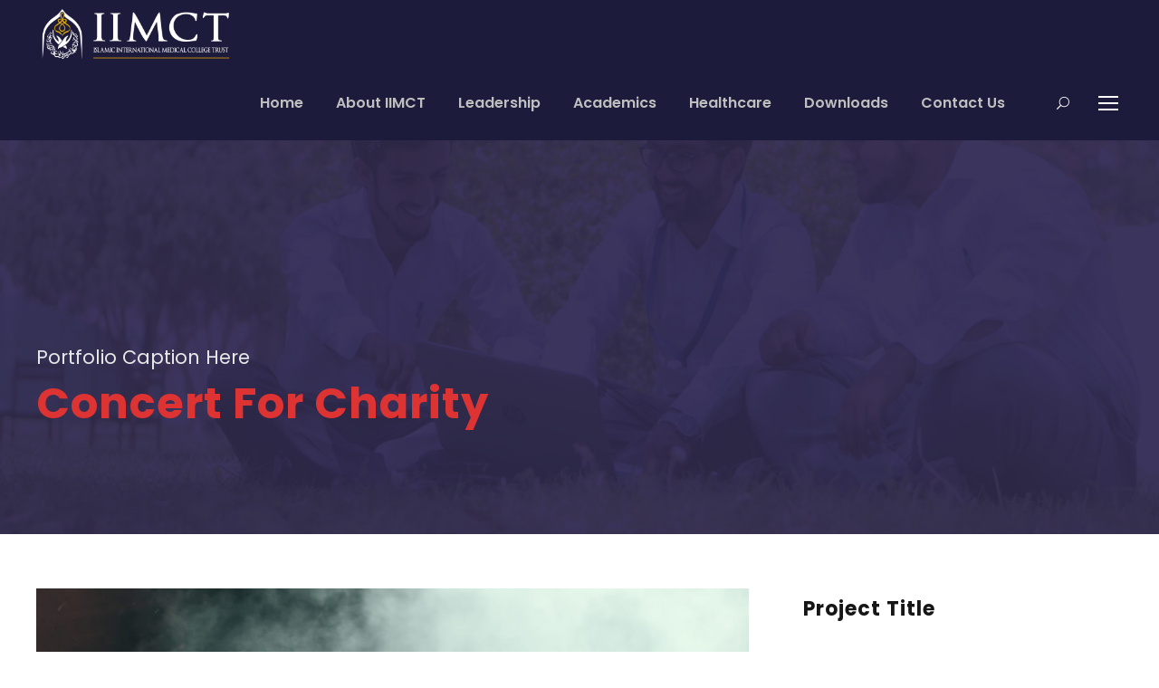

--- FILE ---
content_type: text/html; charset=UTF-8
request_url: https://www.iimct.org/portfolio/concert-for-charity/
body_size: 6841
content:
<!DOCTYPE html>
<html lang="en-US" class="no-js">
<head>
	<meta charset="UTF-8">
	<meta name="viewport" content="width=device-width, initial-scale=1">
	<link rel="profile" href="https://gmpg.org/xfn/11">
	<link rel="pingback" href="https://www.iimct.org/xmlrpc.php">
	<title>Concert For Charity &#8211; Islamic International Medical College Trust (IIMCT)</title>
<meta name='robots' content='max-image-preview:large' />
<link rel='dns-prefetch' href='//fonts.googleapis.com' />
<link rel='dns-prefetch' href='//s.w.org' />
<link rel="alternate" type="application/rss+xml" title="Islamic International Medical College Trust (IIMCT) &raquo; Feed" href="https://www.iimct.org/feed/" />
<link rel="alternate" type="application/rss+xml" title="Islamic International Medical College Trust (IIMCT) &raquo; Comments Feed" href="https://www.iimct.org/comments/feed/" />
<link rel="alternate" type="text/calendar" title="Islamic International Medical College Trust (IIMCT) &raquo; iCal Feed" href="https://www.iimct.org/events/?ical=1" />
		<script type="text/javascript">
			window._wpemojiSettings = {"baseUrl":"https:\/\/s.w.org\/images\/core\/emoji\/13.1.0\/72x72\/","ext":".png","svgUrl":"https:\/\/s.w.org\/images\/core\/emoji\/13.1.0\/svg\/","svgExt":".svg","source":{"concatemoji":"https:\/\/www.iimct.org\/wp-includes\/js\/wp-emoji-release.min.js?ver=5.8.12"}};
			!function(e,a,t){var n,r,o,i=a.createElement("canvas"),p=i.getContext&&i.getContext("2d");function s(e,t){var a=String.fromCharCode;p.clearRect(0,0,i.width,i.height),p.fillText(a.apply(this,e),0,0);e=i.toDataURL();return p.clearRect(0,0,i.width,i.height),p.fillText(a.apply(this,t),0,0),e===i.toDataURL()}function c(e){var t=a.createElement("script");t.src=e,t.defer=t.type="text/javascript",a.getElementsByTagName("head")[0].appendChild(t)}for(o=Array("flag","emoji"),t.supports={everything:!0,everythingExceptFlag:!0},r=0;r<o.length;r++)t.supports[o[r]]=function(e){if(!p||!p.fillText)return!1;switch(p.textBaseline="top",p.font="600 32px Arial",e){case"flag":return s([127987,65039,8205,9895,65039],[127987,65039,8203,9895,65039])?!1:!s([55356,56826,55356,56819],[55356,56826,8203,55356,56819])&&!s([55356,57332,56128,56423,56128,56418,56128,56421,56128,56430,56128,56423,56128,56447],[55356,57332,8203,56128,56423,8203,56128,56418,8203,56128,56421,8203,56128,56430,8203,56128,56423,8203,56128,56447]);case"emoji":return!s([10084,65039,8205,55357,56613],[10084,65039,8203,55357,56613])}return!1}(o[r]),t.supports.everything=t.supports.everything&&t.supports[o[r]],"flag"!==o[r]&&(t.supports.everythingExceptFlag=t.supports.everythingExceptFlag&&t.supports[o[r]]);t.supports.everythingExceptFlag=t.supports.everythingExceptFlag&&!t.supports.flag,t.DOMReady=!1,t.readyCallback=function(){t.DOMReady=!0},t.supports.everything||(n=function(){t.readyCallback()},a.addEventListener?(a.addEventListener("DOMContentLoaded",n,!1),e.addEventListener("load",n,!1)):(e.attachEvent("onload",n),a.attachEvent("onreadystatechange",function(){"complete"===a.readyState&&t.readyCallback()})),(n=t.source||{}).concatemoji?c(n.concatemoji):n.wpemoji&&n.twemoji&&(c(n.twemoji),c(n.wpemoji)))}(window,document,window._wpemojiSettings);
		</script>
		<style type="text/css">
img.wp-smiley,
img.emoji {
	display: inline !important;
	border: none !important;
	box-shadow: none !important;
	height: 1em !important;
	width: 1em !important;
	margin: 0 .07em !important;
	vertical-align: -0.1em !important;
	background: none !important;
	padding: 0 !important;
}
</style>
	<link rel='stylesheet' id='wp-block-library-css'  href='https://www.iimct.org/wp-includes/css/dist/block-library/style.min.css?ver=5.8.12' type='text/css' media='all' />
<link rel='stylesheet' id='contact-form-7-css'  href='https://www.iimct.org/wp-content/plugins/contact-form-7/includes/css/styles.css?ver=5.4.2' type='text/css' media='all' />
<link rel='stylesheet' id='gdlr-core-google-font-css'  href='https://fonts.googleapis.com/css?family=Poppins%3A100%2C100italic%2C200%2C200italic%2C300%2C300italic%2Cregular%2Citalic%2C500%2C500italic%2C600%2C600italic%2C700%2C700italic%2C800%2C800italic%2C900%2C900italic%7CABeeZee%3Aregular%2Citalic&#038;subset=devanagari%2Clatin%2Clatin-ext&#038;ver=5.8.12' type='text/css' media='all' />
<link rel='stylesheet' id='font-awesome-css'  href='https://www.iimct.org/wp-content/plugins/goodlayers-core/plugins/fontawesome/font-awesome.css?ver=5.8.12' type='text/css' media='all' />
<link rel='stylesheet' id='elegant-font-css'  href='https://www.iimct.org/wp-content/plugins/goodlayers-core/plugins/elegant/elegant-font.css?ver=5.8.12' type='text/css' media='all' />
<link rel='stylesheet' id='gdlr-core-plugin-css'  href='https://www.iimct.org/wp-content/plugins/goodlayers-core/plugins/style.css?ver=1618487133' type='text/css' media='all' />
<link rel='stylesheet' id='gdlr-core-page-builder-css'  href='https://www.iimct.org/wp-content/plugins/goodlayers-core/include/css/page-builder.css?ver=5.8.12' type='text/css' media='all' />
<link rel='stylesheet' id='newsletter-css'  href='https://www.iimct.org/wp-content/plugins/newsletter/style.css?ver=8.7.1' type='text/css' media='all' />
<link rel='stylesheet' id='kingster-style-core-css'  href='https://www.iimct.org/wp-content/themes/kingster/css/style-core.css?ver=5.8.12' type='text/css' media='all' />
<link rel='stylesheet' id='kingster-custom-style-css'  href='https://www.iimct.org/wp-content/uploads/kingster-style-custom.css?1618487133&#038;ver=5.8.12' type='text/css' media='all' />
<script type='text/javascript' src='https://www.iimct.org/wp-includes/js/jquery/jquery.min.js?ver=3.6.0' id='jquery-core-js'></script>
<script type='text/javascript' src='https://www.iimct.org/wp-includes/js/jquery/jquery-migrate.min.js?ver=3.3.2' id='jquery-migrate-js'></script>
<!--[if lt IE 9]>
<script type='text/javascript' src='https://www.iimct.org/wp-content/themes/kingster/js/html5.js?ver=5.8.12' id='kingster-html5js-js'></script>
<![endif]-->
<link rel="https://api.w.org/" href="https://www.iimct.org/wp-json/" /><link rel="EditURI" type="application/rsd+xml" title="RSD" href="https://www.iimct.org/xmlrpc.php?rsd" />
<link rel="wlwmanifest" type="application/wlwmanifest+xml" href="https://www.iimct.org/wp-includes/wlwmanifest.xml" /> 
<meta name="generator" content="WordPress 5.8.12" />
<link rel="canonical" href="https://www.iimct.org/portfolio/concert-for-charity/" />
<link rel='shortlink' href='https://www.iimct.org/?p=5625' />
<link rel="alternate" type="application/json+oembed" href="https://www.iimct.org/wp-json/oembed/1.0/embed?url=https%3A%2F%2Fwww.iimct.org%2Fportfolio%2Fconcert-for-charity%2F" />
<link rel="alternate" type="text/xml+oembed" href="https://www.iimct.org/wp-json/oembed/1.0/embed?url=https%3A%2F%2Fwww.iimct.org%2Fportfolio%2Fconcert-for-charity%2F&#038;format=xml" />
<meta name="tec-api-version" content="v1"><meta name="tec-api-origin" content="https://www.iimct.org"><link rel="https://theeventscalendar.com/" href="https://www.iimct.org/wp-json/tribe/events/v1/" />		<style type="text/css" id="wp-custom-css">
			@media only screen and (min-width:480px){
.menu-button {
	padding-top: 25px !important;
	padding-bottom: 25px !important;
	padding-right: 18px !important;
	background-color: #c50227;
	height: 100% !important;
}

.kingster-navigation {
	padding-top: 0px;
} 

.sf-menu .menu-item {
	padding-top: 25px;
}

.kingster-main-menu-right-wrap {
	padding: 25px 0px;
}

.kingster-page-title-container {
	margin-top:6em;
}
}		</style>
		</head>

<body class="portfolio-template-default single single-portfolio postid-5625 gdlr-core-body tribe-no-js kingster-body kingster-body-front kingster-full  kingster-with-sticky-navigation  kingster-blockquote-style-1 gdlr-core-link-to-lightbox">
<div class="kingster-mobile-header-wrap" ><div class="kingster-mobile-header kingster-header-background kingster-style-slide kingster-sticky-mobile-navigation " id="kingster-mobile-header" ><div class="kingster-mobile-header-container kingster-container clearfix" ><div class="kingster-logo  kingster-item-pdlr"><div class="kingster-logo-inner"><a class="" href="https://www.iimct.org/" ><img  src="https://www.iimct.org/wp-content/uploads/2021/04/IIMCT-Logo-02.png" width="1364" height="400"  srcset="https://www.iimct.org/wp-content/uploads/2021/04/IIMCT-Logo-02-400x117.png 400w, https://www.iimct.org/wp-content/uploads/2021/04/IIMCT-Logo-02-600x175.png 600w, https://www.iimct.org/wp-content/uploads/2021/04/IIMCT-Logo-02-800x234.png 800w, https://www.iimct.org/wp-content/uploads/2021/04/IIMCT-Logo-02.png 1364w"  sizes="(max-width: 767px) 100vw, (max-width: 1150px) 100vw, 1150px"  alt=""  /></a></div></div><div class="kingster-mobile-menu-right" ><div class="kingster-main-menu-search" id="kingster-mobile-top-search" ><i class="fa fa-search" ></i></div><div class="kingster-top-search-wrap" >
	<div class="kingster-top-search-close" ></div>

	<div class="kingster-top-search-row" >
		<div class="kingster-top-search-cell" >
			<form role="search" method="get" class="search-form" action="https://www.iimct.org/">
	<input type="text" class="search-field kingster-title-font" placeholder="Search..." value="" name="s">
	<div class="kingster-top-search-submit"><i class="fa fa-search" ></i></div>
	<input type="submit" class="search-submit" value="Search">
	<div class="kingster-top-search-close"><i class="icon_close" ></i></div>
</form>
		</div>
	</div>

</div>
<div class="kingster-mobile-menu" ><a class="kingster-mm-menu-button kingster-mobile-menu-button kingster-mobile-button-hamburger" href="#kingster-mobile-menu" ><span></span></a><div class="kingster-mm-menu-wrap kingster-navigation-font" id="kingster-mobile-menu" data-slide="right" ><ul id="menu-iimct" class="m-menu"><li class="menu-item menu-item-type-custom menu-item-object-custom menu-item-home menu-item-8745"><a href="https://www.iimct.org/">Home</a></li>
<li class="menu-item menu-item-type-custom menu-item-object-custom menu-item-8746"><a href="https://www.iimct.org/iimc-trust-secretariat/">About IIMCT</a></li>
<li class="menu-item menu-item-type-custom menu-item-object-custom menu-item-has-children menu-item-8773"><a href="#">Leadership</a>
<ul class="sub-menu">
	<li class="menu-item menu-item-type-post_type menu-item-object-page menu-item-8772"><a href="https://www.iimct.org/the-founder/">The Founder</a></li>
	<li class="menu-item menu-item-type-post_type menu-item-object-page menu-item-8823"><a href="https://www.iimct.org/board-of-trustees/">Board of Trustees</a></li>
	<li class="menu-item menu-item-type-post_type menu-item-object-page menu-item-8883"><a href="https://www.iimct.org/management/">Management</a></li>
	<li class="menu-item menu-item-type-post_type menu-item-object-page menu-item-8882"><a href="https://www.iimct.org/program-heads/">Program Heads</a></li>
</ul>
</li>
<li class="menu-item menu-item-type-custom menu-item-object-custom menu-item-has-children menu-item-8763"><a href="#">Academics</a>
<ul class="sub-menu">
	<li class="menu-item menu-item-type-post_type menu-item-object-page menu-item-8764"><a href="https://www.iimct.org/medical-sciences/">Medical Sciences</a></li>
	<li class="menu-item menu-item-type-custom menu-item-object-custom menu-item-8765"><a href="https://www.iimct.org/dental-sciences/">Dental Sciences</a></li>
	<li class="menu-item menu-item-type-post_type menu-item-object-page menu-item-8766"><a href="https://www.iimct.org/pharmaceutical-sciences/">Pharmaceutical Sciences</a></li>
	<li class="menu-item menu-item-type-post_type menu-item-object-page menu-item-8767"><a href="https://www.iimct.org/faculty-of-rehabilitation-and-allied-health-sciencesfrahs/">Faculty of Rehabilitation and Allied Health Sciences</a></li>
	<li class="menu-item menu-item-type-post_type menu-item-object-page menu-item-8769"><a href="https://www.iimct.org/healthcare-improvement-safety/">Healthcare Improvement &#038; Safety</a></li>
</ul>
</li>
<li class="menu-item menu-item-type-custom menu-item-object-custom menu-item-has-children menu-item-8812"><a href="#">Healthcare</a>
<ul class="sub-menu">
	<li class="menu-item menu-item-type-custom menu-item-object-custom menu-item-8819"><a href="https://www.iimct.org/our-hospitals/#rih">Riphah International Hospital</a></li>
	<li class="menu-item menu-item-type-custom menu-item-object-custom menu-item-8820"><a href="https://www.iimct.org/our-hospitals/#iidc">Islamic International Dental Hospital</a></li>
	<li class="menu-item menu-item-type-custom menu-item-object-custom menu-item-8822"><a href="https://www.iimct.org/our-hospitals/#prh">Pakistan Railways Hospital</a></li>
	<li class="menu-item menu-item-type-custom menu-item-object-custom menu-item-8830"><a target="_blank" rel="noopener" href="https://maxhealth.com.pk/">Max Health Hospital</a></li>
</ul>
</li>
<li class="menu-item menu-item-type-post_type menu-item-object-page menu-item-8774"><a href="https://www.iimct.org/downloads/">Downloads</a></li>
<li class="menu-item menu-item-type-post_type menu-item-object-page menu-item-9038"><a href="https://www.iimct.org/contact-us/">Contact Us</a></li>
</ul></div></div></div></div></div></div><div class="kingster-body-outer-wrapper ">
		<div class="kingster-body-wrapper clearfix  kingster-with-frame">
		
<header class="kingster-header-wrap kingster-header-style-plain  kingster-style-menu-right kingster-sticky-navigation kingster-style-fixed" data-navigation-offset="75px"  >
	<div class="kingster-header-background" ></div>
	<div class="kingster-header-container  kingster-container">
			
		<div class="kingster-header-container-inner clearfix">
			<div class="kingster-logo  kingster-item-pdlr"><div class="kingster-logo-inner"><a class="" href="https://www.iimct.org/" ><img  src="https://www.iimct.org/wp-content/uploads/2021/04/IIMCT-Logo-02.png" width="1364" height="400"  srcset="https://www.iimct.org/wp-content/uploads/2021/04/IIMCT-Logo-02-400x117.png 400w, https://www.iimct.org/wp-content/uploads/2021/04/IIMCT-Logo-02-600x175.png 600w, https://www.iimct.org/wp-content/uploads/2021/04/IIMCT-Logo-02-800x234.png 800w, https://www.iimct.org/wp-content/uploads/2021/04/IIMCT-Logo-02.png 1364w"  sizes="(max-width: 767px) 100vw, (max-width: 1150px) 100vw, 1150px"  alt=""  /></a></div></div>			<div class="kingster-navigation kingster-item-pdlr clearfix " >
			<div class="kingster-main-menu" id="kingster-main-menu" ><ul id="menu-iimct-1" class="sf-menu"><li  class="menu-item menu-item-type-custom menu-item-object-custom menu-item-home menu-item-8745 kingster-normal-menu"><a href="https://www.iimct.org/">Home</a></li>
<li  class="menu-item menu-item-type-custom menu-item-object-custom menu-item-8746 kingster-normal-menu"><a href="https://www.iimct.org/iimc-trust-secretariat/">About IIMCT</a></li>
<li  class="menu-item menu-item-type-custom menu-item-object-custom menu-item-has-children menu-item-8773 kingster-normal-menu"><a href="#" class="sf-with-ul-pre">Leadership</a>
<ul class="sub-menu">
	<li  class="menu-item menu-item-type-post_type menu-item-object-page menu-item-8772" data-size="60"><a href="https://www.iimct.org/the-founder/">The Founder</a></li>
	<li  class="menu-item menu-item-type-post_type menu-item-object-page menu-item-8823" data-size="60"><a href="https://www.iimct.org/board-of-trustees/">Board of Trustees</a></li>
	<li  class="menu-item menu-item-type-post_type menu-item-object-page menu-item-8883" data-size="60"><a href="https://www.iimct.org/management/">Management</a></li>
	<li  class="menu-item menu-item-type-post_type menu-item-object-page menu-item-8882" data-size="60"><a href="https://www.iimct.org/program-heads/">Program Heads</a></li>
</ul>
</li>
<li  class="menu-item menu-item-type-custom menu-item-object-custom menu-item-has-children menu-item-8763 kingster-normal-menu"><a href="#" class="sf-with-ul-pre">Academics</a>
<ul class="sub-menu">
	<li  class="menu-item menu-item-type-post_type menu-item-object-page menu-item-8764" data-size="60"><a href="https://www.iimct.org/medical-sciences/">Medical Sciences</a></li>
	<li  class="menu-item menu-item-type-custom menu-item-object-custom menu-item-8765" data-size="60"><a href="https://www.iimct.org/dental-sciences/">Dental Sciences</a></li>
	<li  class="menu-item menu-item-type-post_type menu-item-object-page menu-item-8766" data-size="60"><a href="https://www.iimct.org/pharmaceutical-sciences/">Pharmaceutical Sciences</a></li>
	<li  class="menu-item menu-item-type-post_type menu-item-object-page menu-item-8767" data-size="60"><a href="https://www.iimct.org/faculty-of-rehabilitation-and-allied-health-sciencesfrahs/">Faculty of Rehabilitation and Allied Health Sciences</a></li>
	<li  class="menu-item menu-item-type-post_type menu-item-object-page menu-item-8769" data-size="60"><a href="https://www.iimct.org/healthcare-improvement-safety/">Healthcare Improvement &#038; Safety</a></li>
</ul>
</li>
<li  class="menu-item menu-item-type-custom menu-item-object-custom menu-item-has-children menu-item-8812 kingster-normal-menu"><a href="#" class="sf-with-ul-pre">Healthcare</a>
<ul class="sub-menu">
	<li  class="menu-item menu-item-type-custom menu-item-object-custom menu-item-8819" data-size="60"><a href="https://www.iimct.org/our-hospitals/#rih">Riphah International Hospital</a></li>
	<li  class="menu-item menu-item-type-custom menu-item-object-custom menu-item-8820" data-size="60"><a href="https://www.iimct.org/our-hospitals/#iidc">Islamic International Dental Hospital</a></li>
	<li  class="menu-item menu-item-type-custom menu-item-object-custom menu-item-8822" data-size="60"><a href="https://www.iimct.org/our-hospitals/#prh">Pakistan Railways Hospital</a></li>
	<li  class="menu-item menu-item-type-custom menu-item-object-custom menu-item-8830" data-size="60"><a target="_blank" href="https://maxhealth.com.pk/">Max Health Hospital</a></li>
</ul>
</li>
<li  class="menu-item menu-item-type-post_type menu-item-object-page menu-item-8774 kingster-normal-menu"><a href="https://www.iimct.org/downloads/">Downloads</a></li>
<li  class="menu-item menu-item-type-post_type menu-item-object-page menu-item-9038 kingster-normal-menu"><a href="https://www.iimct.org/contact-us/">Contact Us</a></li>
</ul><div class="kingster-navigation-slide-bar" id="kingster-navigation-slide-bar" ></div></div><div class="kingster-main-menu-right-wrap clearfix " ><div class="kingster-main-menu-search" id="kingster-top-search" ><i class="icon_search" ></i></div><div class="kingster-top-search-wrap" >
	<div class="kingster-top-search-close" ></div>

	<div class="kingster-top-search-row" >
		<div class="kingster-top-search-cell" >
			<form role="search" method="get" class="search-form" action="https://www.iimct.org/">
	<input type="text" class="search-field kingster-title-font" placeholder="Search..." value="" name="s">
	<div class="kingster-top-search-submit"><i class="fa fa-search" ></i></div>
	<input type="submit" class="search-submit" value="Search">
	<div class="kingster-top-search-close"><i class="icon_close" ></i></div>
</form>
		</div>
	</div>

</div>
<div class="kingster-main-menu-right" ><a class="kingster-mm-menu-button kingster-right-menu-button kingster-top-menu-button kingster-mobile-button-hamburger" href="#kingster-right-menu" ><span></span></a><div class="kingster-mm-menu-wrap kingster-navigation-font" id="kingster-right-menu" data-slide="right" ><ul id="menu-iimct-2" class="m-menu"><li class="menu-item menu-item-type-custom menu-item-object-custom menu-item-home menu-item-8745"><a href="https://www.iimct.org/">Home</a></li>
<li class="menu-item menu-item-type-custom menu-item-object-custom menu-item-8746"><a href="https://www.iimct.org/iimc-trust-secretariat/">About IIMCT</a></li>
<li class="menu-item menu-item-type-custom menu-item-object-custom menu-item-has-children menu-item-8773"><a href="#">Leadership</a>
<ul class="sub-menu">
	<li class="menu-item menu-item-type-post_type menu-item-object-page menu-item-8772"><a href="https://www.iimct.org/the-founder/">The Founder</a></li>
	<li class="menu-item menu-item-type-post_type menu-item-object-page menu-item-8823"><a href="https://www.iimct.org/board-of-trustees/">Board of Trustees</a></li>
	<li class="menu-item menu-item-type-post_type menu-item-object-page menu-item-8883"><a href="https://www.iimct.org/management/">Management</a></li>
	<li class="menu-item menu-item-type-post_type menu-item-object-page menu-item-8882"><a href="https://www.iimct.org/program-heads/">Program Heads</a></li>
</ul>
</li>
<li class="menu-item menu-item-type-custom menu-item-object-custom menu-item-has-children menu-item-8763"><a href="#">Academics</a>
<ul class="sub-menu">
	<li class="menu-item menu-item-type-post_type menu-item-object-page menu-item-8764"><a href="https://www.iimct.org/medical-sciences/">Medical Sciences</a></li>
	<li class="menu-item menu-item-type-custom menu-item-object-custom menu-item-8765"><a href="https://www.iimct.org/dental-sciences/">Dental Sciences</a></li>
	<li class="menu-item menu-item-type-post_type menu-item-object-page menu-item-8766"><a href="https://www.iimct.org/pharmaceutical-sciences/">Pharmaceutical Sciences</a></li>
	<li class="menu-item menu-item-type-post_type menu-item-object-page menu-item-8767"><a href="https://www.iimct.org/faculty-of-rehabilitation-and-allied-health-sciencesfrahs/">Faculty of Rehabilitation and Allied Health Sciences</a></li>
	<li class="menu-item menu-item-type-post_type menu-item-object-page menu-item-8769"><a href="https://www.iimct.org/healthcare-improvement-safety/">Healthcare Improvement &#038; Safety</a></li>
</ul>
</li>
<li class="menu-item menu-item-type-custom menu-item-object-custom menu-item-has-children menu-item-8812"><a href="#">Healthcare</a>
<ul class="sub-menu">
	<li class="menu-item menu-item-type-custom menu-item-object-custom menu-item-8819"><a href="https://www.iimct.org/our-hospitals/#rih">Riphah International Hospital</a></li>
	<li class="menu-item menu-item-type-custom menu-item-object-custom menu-item-8820"><a href="https://www.iimct.org/our-hospitals/#iidc">Islamic International Dental Hospital</a></li>
	<li class="menu-item menu-item-type-custom menu-item-object-custom menu-item-8822"><a href="https://www.iimct.org/our-hospitals/#prh">Pakistan Railways Hospital</a></li>
	<li class="menu-item menu-item-type-custom menu-item-object-custom menu-item-8830"><a target="_blank" rel="noopener" href="https://maxhealth.com.pk/">Max Health Hospital</a></li>
</ul>
</li>
<li class="menu-item menu-item-type-post_type menu-item-object-page menu-item-8774"><a href="https://www.iimct.org/downloads/">Downloads</a></li>
<li class="menu-item menu-item-type-post_type menu-item-object-page menu-item-9038"><a href="https://www.iimct.org/contact-us/">Contact Us</a></li>
</ul></div></div></div>			</div><!-- kingster-navigation -->

		</div><!-- kingster-header-inner -->
	</div><!-- kingster-header-container -->
</header><!-- header --><div class="kingster-page-title-wrap  kingster-style-medium kingster-left-align" ><div class="kingster-header-transparent-substitute" ></div><div class="kingster-page-title-overlay"  ></div><div class="kingster-page-title-container kingster-container" ><div class="kingster-page-title-content kingster-item-pdlr"  ><div class="kingster-page-caption"  >Portfolio Caption Here</div><h1 class="kingster-page-title"  >Concert For Charity</h1></div></div></div>	<div class="kingster-page-wrapper" id="kingster-page-wrapper" ><div class="gdlr-core-page-builder-body"><div class="gdlr-core-pbf-wrapper " style="padding: 60px 0px 60px 0px;" ><div class="gdlr-core-pbf-background-wrap"  ></div><div class="gdlr-core-pbf-wrapper-content gdlr-core-js "   ><div class="gdlr-core-pbf-wrapper-container clearfix gdlr-core-container" ><div class="gdlr-core-pbf-column gdlr-core-column-40 gdlr-core-column-first" ><div class="gdlr-core-pbf-column-content-margin gdlr-core-js "   ><div class="gdlr-core-pbf-column-content clearfix gdlr-core-js "   ><div class="gdlr-core-pbf-element" ><div class="gdlr-core-image-item gdlr-core-item-pdb  gdlr-core-center-align gdlr-core-item-pdlr"  ><div class="gdlr-core-image-item-wrap gdlr-core-media-image  gdlr-core-image-item-style-rectangle" style="border-width: 0px;"  ><a class="gdlr-core-lightgallery gdlr-core-js "  href="https://www.iimct.org/wp-content/uploads/2018/08/austin-neill-247047-unsplash.jpg"><img  src="https://www.iimct.org/wp-content/uploads/2018/08/austin-neill-247047-unsplash.jpg" width="2000" height="1333"  srcset="https://www.iimct.org/wp-content/uploads/2018/08/austin-neill-247047-unsplash-400x266.jpg 400w, https://www.iimct.org/wp-content/uploads/2018/08/austin-neill-247047-unsplash-600x399.jpg 600w, https://www.iimct.org/wp-content/uploads/2018/08/austin-neill-247047-unsplash-800x533.jpg 800w, https://www.iimct.org/wp-content/uploads/2018/08/austin-neill-247047-unsplash.jpg 2000w"  sizes="(max-width: 767px) 100vw, (max-width: 1150px) 66vw, 766px"  alt=""  /><span class="gdlr-core-image-overlay "  ><i class="gdlr-core-image-overlay-icon  gdlr-core-size-22 fa fa-search"  ></i></span></a></div></div></div><div class="gdlr-core-pbf-element" ><div class="gdlr-core-image-item gdlr-core-item-pdb  gdlr-core-center-align gdlr-core-item-pdlr"  ><div class="gdlr-core-image-item-wrap gdlr-core-media-image  gdlr-core-image-item-style-rectangle" style="border-width: 0px;"  ><a class="gdlr-core-lightgallery gdlr-core-js "  href="https://www.iimct.org/wp-content/uploads/2018/08/seth-reese-599260-unsplash.jpg"><img  src="https://www.iimct.org/wp-content/uploads/2018/08/seth-reese-599260-unsplash.jpg" width="2000" height="1288"  srcset="https://www.iimct.org/wp-content/uploads/2018/08/seth-reese-599260-unsplash-400x257.jpg 400w, https://www.iimct.org/wp-content/uploads/2018/08/seth-reese-599260-unsplash-600x386.jpg 600w, https://www.iimct.org/wp-content/uploads/2018/08/seth-reese-599260-unsplash-800x515.jpg 800w, https://www.iimct.org/wp-content/uploads/2018/08/seth-reese-599260-unsplash.jpg 2000w"  sizes="(max-width: 767px) 100vw, (max-width: 1150px) 66vw, 766px"  alt=""  /><span class="gdlr-core-image-overlay "  ><i class="gdlr-core-image-overlay-icon  gdlr-core-size-22 fa fa-search"  ></i></span></a></div></div></div><div class="gdlr-core-pbf-element" ><div class="gdlr-core-image-item gdlr-core-item-pdb  gdlr-core-center-align gdlr-core-item-pdlr"  ><div class="gdlr-core-image-item-wrap gdlr-core-media-image  gdlr-core-image-item-style-rectangle" style="border-width: 0px;"  ><a class="gdlr-core-lightgallery gdlr-core-js "  href="https://www.iimct.org/wp-content/uploads/2018/08/aditya-chinchure-494048-unsplash.jpg"><img  src="https://www.iimct.org/wp-content/uploads/2018/08/aditya-chinchure-494048-unsplash.jpg" width="2000" height="1500"  srcset="https://www.iimct.org/wp-content/uploads/2018/08/aditya-chinchure-494048-unsplash-400x300.jpg 400w, https://www.iimct.org/wp-content/uploads/2018/08/aditya-chinchure-494048-unsplash-600x450.jpg 600w, https://www.iimct.org/wp-content/uploads/2018/08/aditya-chinchure-494048-unsplash-800x600.jpg 800w, https://www.iimct.org/wp-content/uploads/2018/08/aditya-chinchure-494048-unsplash.jpg 2000w"  sizes="(max-width: 767px) 100vw, (max-width: 1150px) 66vw, 766px"  alt=""  /><span class="gdlr-core-image-overlay "  ><i class="gdlr-core-image-overlay-icon  gdlr-core-size-22 fa fa-search"  ></i></span></a></div></div></div></div></div></div><div class="gdlr-core-pbf-column gdlr-core-column-20" ><div class="gdlr-core-pbf-column-content-margin gdlr-core-js " style="padding: 10px 0px 0px 20px;"   ><div class="gdlr-core-pbf-background-wrap"  ></div><div class="gdlr-core-pbf-column-content clearfix gdlr-core-js "   ><div class="gdlr-core-pbf-element" ><div class="gdlr-core-title-item gdlr-core-item-pdb clearfix  gdlr-core-left-align gdlr-core-title-item-caption-top gdlr-core-item-pdlr"  ><div class="gdlr-core-title-item-title-wrap clearfix" ><h4 class="gdlr-core-title-item-title gdlr-core-skin-title " style="font-size: 22px ;font-weight: 700 ;text-transform: none ;"  >Project Title</h4></div></div></div><div class="gdlr-core-pbf-element" ><div class="gdlr-core-port-info-item gdlr-core-item-pdb  gdlr-core-item-pdlr" style="padding-bottom: 50px ;"  ><div class="gdlr-core-port-info-wrap gdlr-core-skin-divider  gdlr-core-with-border" ><div class="gdlr-core-port-info" ><span class="gdlr-core-port-info-key gdlr-core-skin-title" >For</span><span class="gdlr-core-port-info-value" >Social</span></div><div class="gdlr-core-port-info" ><span class="gdlr-core-port-info-key gdlr-core-skin-title" >Volunteer </span><span class="gdlr-core-port-info-value" >30</span></div><div class="gdlr-core-port-info" ><span class="gdlr-core-port-info-key gdlr-core-skin-title" >Website</span><span class="gdlr-core-port-info-value" >Goodlayers.com</span></div><div class="gdlr-core-port-info gdlr-core-port-info-social-share gdlr-core-skin-divider" ><span class="gdlr-core-port-info-key gdlr-core-skin-title" >Share</span><div class="gdlr-core-port-info-value" ><div class="gdlr-core-social-share-item gdlr-core-item-pdb  gdlr-core-left-align gdlr-core-social-share-left-text gdlr-core-item-mglr gdlr-core-style-plain gdlr-core-no-counter " style="padding-bottom: 0px ;"  ><span class="gdlr-core-social-share-wrap"><a class="gdlr-core-social-share-facebook" href="https://www.facebook.com/sharer/sharer.php?caption=Concert+For+Charity&#038;u=https://www.iimct.org/portfolio/concert-for-charity/" target="_blank" onclick="javascript:window.open(this.href,&#039;&#039;, &#039;menubar=no,toolbar=no,resizable=yes,scrollbars=yes,height=602,width=555&#039;);return false;"  ><i class="fa fa-facebook" ></i></a><a class="gdlr-core-social-share-linkedin" href="http://www.linkedin.com/shareArticle?mini=true&#038;url=https://www.iimct.org/portfolio/concert-for-charity/&#038;title=Concert+For+Charity" target="_blank" onclick="javascript:window.open(this.href,&#039;&#039;, &#039;menubar=no,toolbar=no,resizable=yes,scrollbars=yes,height=452,width=550&#039;);return false;"  ><i class="fa fa-linkedin" ></i></a><a class="gdlr-core-social-share-google-plus" href="https://plus.google.com/share?url=https://www.iimct.org/portfolio/concert-for-charity/" target="_blank" onclick="javascript:window.open(this.href,&#039;&#039;, &#039;menubar=no,toolbar=no,resizable=yes,scrollbars=yes,height=614,width=496&#039;);return false;"  ><i class="fa fa-google-plus" ></i></a><a class="gdlr-core-social-share-pinterest" href="https://pinterest.com/pin/create/button/?url=https://www.iimct.org/portfolio/concert-for-charity/&#038;media=https://www.iimct.org/wp-content/uploads/2018/08/austin-neill-247047-unsplash.jpg" target="_blank" onclick="javascript:window.open(this.href,&#039;&#039;, &#039;menubar=no,toolbar=no,resizable=yes,scrollbars=yes,height=553,width=750&#039;);return false;"><i class="fa fa-pinterest-p" ></i></a><a class="gdlr-core-social-share-stumbleupon" href="http://www.stumbleupon.com/submit?url=https://www.iimct.org/portfolio/concert-for-charity/&#038;title=Concert+For+Charity" target="_blank" onclick="javascript:window.open(this.href,&#039;&#039;, &#039;menubar=no,toolbar=no,resizable=yes,scrollbars=yes,height=553,width=750&#039;);return false;"  ><i class="fa fa-stumbleupon" ></i></a><a class="gdlr-core-social-share-twitter" href="https://twitter.com/intent/tweet?text=Concert+For+Charity&#038;url=https://www.iimct.org/portfolio/concert-for-charity/" target="_blank" onclick="javascript:window.open(this.href,&#039;&#039;, &#039;menubar=no,toolbar=no,resizable=yes,scrollbars=yes,height=255,width=555&#039;);return false;"  ><i class="fa fa-twitter" ></i></a></span></div></div></div></div></div></div><div class="gdlr-core-pbf-element" ><div class="gdlr-core-text-box-item gdlr-core-item-pdlr gdlr-core-item-pdb gdlr-core-left-align"  ><div class="gdlr-core-text-box-item-content"  ><p>Far far away, behind the word mountains, far from the countries Vokalia and Consonantia, there live the blind texts. Separated they live in Bookmarksgrove right at the coast of the Semantics, a large language ocean. A small river named Duden flows by their place and supplies it with the necessary regelialia. It is a paradisematic country, in which roasted parts of sentences fly into your mouth.</p>
</div></div></div></div></div></div></div></div></div></div></div><footer><div class="kingster-copyright-wrapper" ><div class="kingster-copyright-container kingster-container clearfix"><div class="kingster-copyright-left kingster-item-pdlr">Copyright All Right Reserved 2021, IIMCT</div><div class="kingster-copyright-right kingster-item-pdlr"><div class="gdlr-core-social-network-item gdlr-core-item-pdb  gdlr-core-none-align" style="padding-bottom: 0px ;"  ><a href="https://www.facebook.com/RiphahUniversity" target="_blank" class="gdlr-core-social-network-icon" title="facebook"  ><i class="fa fa-facebook" ></i></a><a href="https://twitter.com/riphah" target="_blank" class="gdlr-core-social-network-icon" title="twitter"  ><i class="fa fa-twitter" ></i></a><a href="https://www.youtube.com/channel/UCZFC5laoDddv9S1u3Vzu8Og" target="_blank" class="gdlr-core-social-network-icon" title="youtube"  ><i class="fa fa-youtube" ></i></a></div></div></div></div></footer></div></div>
		<script>
		( function ( body ) {
			'use strict';
			body.className = body.className.replace( /\btribe-no-js\b/, 'tribe-js' );
		} )( document.body );
		</script>
		<script> /* <![CDATA[ */var tribe_l10n_datatables = {"aria":{"sort_ascending":": activate to sort column ascending","sort_descending":": activate to sort column descending"},"length_menu":"Show _MENU_ entries","empty_table":"No data available in table","info":"Showing _START_ to _END_ of _TOTAL_ entries","info_empty":"Showing 0 to 0 of 0 entries","info_filtered":"(filtered from _MAX_ total entries)","zero_records":"No matching records found","search":"Search:","all_selected_text":"All items on this page were selected. ","select_all_link":"Select all pages","clear_selection":"Clear Selection.","pagination":{"all":"All","next":"Next","previous":"Previous"},"select":{"rows":{"0":"","_":": Selected %d rows","1":": Selected 1 row"}},"datepicker":{"dayNames":["Sunday","Monday","Tuesday","Wednesday","Thursday","Friday","Saturday"],"dayNamesShort":["Sun","Mon","Tue","Wed","Thu","Fri","Sat"],"dayNamesMin":["S","M","T","W","T","F","S"],"monthNames":["January","February","March","April","May","June","July","August","September","October","November","December"],"monthNamesShort":["January","February","March","April","May","June","July","August","September","October","November","December"],"monthNamesMin":["Jan","Feb","Mar","Apr","May","Jun","Jul","Aug","Sep","Oct","Nov","Dec"],"nextText":"Next","prevText":"Prev","currentText":"Today","closeText":"Done","today":"Today","clear":"Clear"}};/* ]]> */ </script><script type='text/javascript' src='https://www.iimct.org/wp-includes/js/dist/vendor/regenerator-runtime.min.js?ver=0.13.7' id='regenerator-runtime-js'></script>
<script type='text/javascript' src='https://www.iimct.org/wp-includes/js/dist/vendor/wp-polyfill.min.js?ver=3.15.0' id='wp-polyfill-js'></script>
<script type='text/javascript' id='contact-form-7-js-extra'>
/* <![CDATA[ */
var wpcf7 = {"api":{"root":"https:\/\/www.iimct.org\/wp-json\/","namespace":"contact-form-7\/v1"}};
/* ]]> */
</script>
<script type='text/javascript' src='https://www.iimct.org/wp-content/plugins/contact-form-7/includes/js/index.js?ver=5.4.2' id='contact-form-7-js'></script>
<script type='text/javascript' src='https://www.iimct.org/wp-content/plugins/goodlayers-core/plugins/script.js?ver=1618487133' id='gdlr-core-plugin-js'></script>
<script type='text/javascript' id='gdlr-core-page-builder-js-extra'>
/* <![CDATA[ */
var gdlr_core_pbf = {"admin":"","video":{"width":"640","height":"360"},"ajax_url":"https:\/\/www.iimct.org\/wp-admin\/admin-ajax.php"};
/* ]]> */
</script>
<script type='text/javascript' src='https://www.iimct.org/wp-content/plugins/goodlayers-core/include/js/page-builder.js?ver=1.3.9' id='gdlr-core-page-builder-js'></script>
<script type='text/javascript' src='https://www.iimct.org/wp-includes/js/jquery/ui/effect.min.js?ver=1.12.1' id='jquery-effects-core-js'></script>
<script type='text/javascript' id='kingster-script-core-js-extra'>
/* <![CDATA[ */
var kingster_script_core = {"home_url":"https:\/\/www.iimct.org\/"};
/* ]]> */
</script>
<script type='text/javascript' src='https://www.iimct.org/wp-content/themes/kingster/js/script-core.js?ver=1.0.0' id='kingster-script-core-js'></script>
<script type='text/javascript' src='https://www.iimct.org/wp-includes/js/wp-embed.min.js?ver=5.8.12' id='wp-embed-js'></script>

<script defer src="https://static.cloudflareinsights.com/beacon.min.js/vcd15cbe7772f49c399c6a5babf22c1241717689176015" integrity="sha512-ZpsOmlRQV6y907TI0dKBHq9Md29nnaEIPlkf84rnaERnq6zvWvPUqr2ft8M1aS28oN72PdrCzSjY4U6VaAw1EQ==" data-cf-beacon='{"version":"2024.11.0","token":"1ef9de9f890c4e36a3ce3924d0967c5c","r":1,"server_timing":{"name":{"cfCacheStatus":true,"cfEdge":true,"cfExtPri":true,"cfL4":true,"cfOrigin":true,"cfSpeedBrain":true},"location_startswith":null}}' crossorigin="anonymous"></script>
</body>
</html>